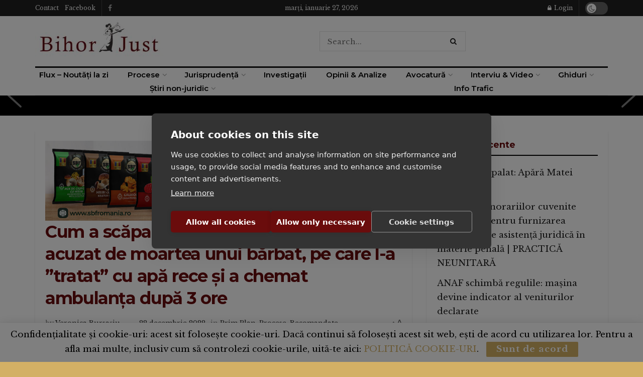

--- FILE ---
content_type: text/html; charset=utf-8
request_url: https://www.google.com/recaptcha/api2/anchor?ar=1&k=6LcDoksmAAAAABkSH1FAxmW4aN10B_YgXmJotbEB&co=aHR0cHM6Ly93d3cuYmlob3JqdXN0LnJvOjQ0Mw..&hl=en&v=N67nZn4AqZkNcbeMu4prBgzg&size=invisible&anchor-ms=20000&execute-ms=30000&cb=1qztmqlxx42t
body_size: 48709
content:
<!DOCTYPE HTML><html dir="ltr" lang="en"><head><meta http-equiv="Content-Type" content="text/html; charset=UTF-8">
<meta http-equiv="X-UA-Compatible" content="IE=edge">
<title>reCAPTCHA</title>
<style type="text/css">
/* cyrillic-ext */
@font-face {
  font-family: 'Roboto';
  font-style: normal;
  font-weight: 400;
  font-stretch: 100%;
  src: url(//fonts.gstatic.com/s/roboto/v48/KFO7CnqEu92Fr1ME7kSn66aGLdTylUAMa3GUBHMdazTgWw.woff2) format('woff2');
  unicode-range: U+0460-052F, U+1C80-1C8A, U+20B4, U+2DE0-2DFF, U+A640-A69F, U+FE2E-FE2F;
}
/* cyrillic */
@font-face {
  font-family: 'Roboto';
  font-style: normal;
  font-weight: 400;
  font-stretch: 100%;
  src: url(//fonts.gstatic.com/s/roboto/v48/KFO7CnqEu92Fr1ME7kSn66aGLdTylUAMa3iUBHMdazTgWw.woff2) format('woff2');
  unicode-range: U+0301, U+0400-045F, U+0490-0491, U+04B0-04B1, U+2116;
}
/* greek-ext */
@font-face {
  font-family: 'Roboto';
  font-style: normal;
  font-weight: 400;
  font-stretch: 100%;
  src: url(//fonts.gstatic.com/s/roboto/v48/KFO7CnqEu92Fr1ME7kSn66aGLdTylUAMa3CUBHMdazTgWw.woff2) format('woff2');
  unicode-range: U+1F00-1FFF;
}
/* greek */
@font-face {
  font-family: 'Roboto';
  font-style: normal;
  font-weight: 400;
  font-stretch: 100%;
  src: url(//fonts.gstatic.com/s/roboto/v48/KFO7CnqEu92Fr1ME7kSn66aGLdTylUAMa3-UBHMdazTgWw.woff2) format('woff2');
  unicode-range: U+0370-0377, U+037A-037F, U+0384-038A, U+038C, U+038E-03A1, U+03A3-03FF;
}
/* math */
@font-face {
  font-family: 'Roboto';
  font-style: normal;
  font-weight: 400;
  font-stretch: 100%;
  src: url(//fonts.gstatic.com/s/roboto/v48/KFO7CnqEu92Fr1ME7kSn66aGLdTylUAMawCUBHMdazTgWw.woff2) format('woff2');
  unicode-range: U+0302-0303, U+0305, U+0307-0308, U+0310, U+0312, U+0315, U+031A, U+0326-0327, U+032C, U+032F-0330, U+0332-0333, U+0338, U+033A, U+0346, U+034D, U+0391-03A1, U+03A3-03A9, U+03B1-03C9, U+03D1, U+03D5-03D6, U+03F0-03F1, U+03F4-03F5, U+2016-2017, U+2034-2038, U+203C, U+2040, U+2043, U+2047, U+2050, U+2057, U+205F, U+2070-2071, U+2074-208E, U+2090-209C, U+20D0-20DC, U+20E1, U+20E5-20EF, U+2100-2112, U+2114-2115, U+2117-2121, U+2123-214F, U+2190, U+2192, U+2194-21AE, U+21B0-21E5, U+21F1-21F2, U+21F4-2211, U+2213-2214, U+2216-22FF, U+2308-230B, U+2310, U+2319, U+231C-2321, U+2336-237A, U+237C, U+2395, U+239B-23B7, U+23D0, U+23DC-23E1, U+2474-2475, U+25AF, U+25B3, U+25B7, U+25BD, U+25C1, U+25CA, U+25CC, U+25FB, U+266D-266F, U+27C0-27FF, U+2900-2AFF, U+2B0E-2B11, U+2B30-2B4C, U+2BFE, U+3030, U+FF5B, U+FF5D, U+1D400-1D7FF, U+1EE00-1EEFF;
}
/* symbols */
@font-face {
  font-family: 'Roboto';
  font-style: normal;
  font-weight: 400;
  font-stretch: 100%;
  src: url(//fonts.gstatic.com/s/roboto/v48/KFO7CnqEu92Fr1ME7kSn66aGLdTylUAMaxKUBHMdazTgWw.woff2) format('woff2');
  unicode-range: U+0001-000C, U+000E-001F, U+007F-009F, U+20DD-20E0, U+20E2-20E4, U+2150-218F, U+2190, U+2192, U+2194-2199, U+21AF, U+21E6-21F0, U+21F3, U+2218-2219, U+2299, U+22C4-22C6, U+2300-243F, U+2440-244A, U+2460-24FF, U+25A0-27BF, U+2800-28FF, U+2921-2922, U+2981, U+29BF, U+29EB, U+2B00-2BFF, U+4DC0-4DFF, U+FFF9-FFFB, U+10140-1018E, U+10190-1019C, U+101A0, U+101D0-101FD, U+102E0-102FB, U+10E60-10E7E, U+1D2C0-1D2D3, U+1D2E0-1D37F, U+1F000-1F0FF, U+1F100-1F1AD, U+1F1E6-1F1FF, U+1F30D-1F30F, U+1F315, U+1F31C, U+1F31E, U+1F320-1F32C, U+1F336, U+1F378, U+1F37D, U+1F382, U+1F393-1F39F, U+1F3A7-1F3A8, U+1F3AC-1F3AF, U+1F3C2, U+1F3C4-1F3C6, U+1F3CA-1F3CE, U+1F3D4-1F3E0, U+1F3ED, U+1F3F1-1F3F3, U+1F3F5-1F3F7, U+1F408, U+1F415, U+1F41F, U+1F426, U+1F43F, U+1F441-1F442, U+1F444, U+1F446-1F449, U+1F44C-1F44E, U+1F453, U+1F46A, U+1F47D, U+1F4A3, U+1F4B0, U+1F4B3, U+1F4B9, U+1F4BB, U+1F4BF, U+1F4C8-1F4CB, U+1F4D6, U+1F4DA, U+1F4DF, U+1F4E3-1F4E6, U+1F4EA-1F4ED, U+1F4F7, U+1F4F9-1F4FB, U+1F4FD-1F4FE, U+1F503, U+1F507-1F50B, U+1F50D, U+1F512-1F513, U+1F53E-1F54A, U+1F54F-1F5FA, U+1F610, U+1F650-1F67F, U+1F687, U+1F68D, U+1F691, U+1F694, U+1F698, U+1F6AD, U+1F6B2, U+1F6B9-1F6BA, U+1F6BC, U+1F6C6-1F6CF, U+1F6D3-1F6D7, U+1F6E0-1F6EA, U+1F6F0-1F6F3, U+1F6F7-1F6FC, U+1F700-1F7FF, U+1F800-1F80B, U+1F810-1F847, U+1F850-1F859, U+1F860-1F887, U+1F890-1F8AD, U+1F8B0-1F8BB, U+1F8C0-1F8C1, U+1F900-1F90B, U+1F93B, U+1F946, U+1F984, U+1F996, U+1F9E9, U+1FA00-1FA6F, U+1FA70-1FA7C, U+1FA80-1FA89, U+1FA8F-1FAC6, U+1FACE-1FADC, U+1FADF-1FAE9, U+1FAF0-1FAF8, U+1FB00-1FBFF;
}
/* vietnamese */
@font-face {
  font-family: 'Roboto';
  font-style: normal;
  font-weight: 400;
  font-stretch: 100%;
  src: url(//fonts.gstatic.com/s/roboto/v48/KFO7CnqEu92Fr1ME7kSn66aGLdTylUAMa3OUBHMdazTgWw.woff2) format('woff2');
  unicode-range: U+0102-0103, U+0110-0111, U+0128-0129, U+0168-0169, U+01A0-01A1, U+01AF-01B0, U+0300-0301, U+0303-0304, U+0308-0309, U+0323, U+0329, U+1EA0-1EF9, U+20AB;
}
/* latin-ext */
@font-face {
  font-family: 'Roboto';
  font-style: normal;
  font-weight: 400;
  font-stretch: 100%;
  src: url(//fonts.gstatic.com/s/roboto/v48/KFO7CnqEu92Fr1ME7kSn66aGLdTylUAMa3KUBHMdazTgWw.woff2) format('woff2');
  unicode-range: U+0100-02BA, U+02BD-02C5, U+02C7-02CC, U+02CE-02D7, U+02DD-02FF, U+0304, U+0308, U+0329, U+1D00-1DBF, U+1E00-1E9F, U+1EF2-1EFF, U+2020, U+20A0-20AB, U+20AD-20C0, U+2113, U+2C60-2C7F, U+A720-A7FF;
}
/* latin */
@font-face {
  font-family: 'Roboto';
  font-style: normal;
  font-weight: 400;
  font-stretch: 100%;
  src: url(//fonts.gstatic.com/s/roboto/v48/KFO7CnqEu92Fr1ME7kSn66aGLdTylUAMa3yUBHMdazQ.woff2) format('woff2');
  unicode-range: U+0000-00FF, U+0131, U+0152-0153, U+02BB-02BC, U+02C6, U+02DA, U+02DC, U+0304, U+0308, U+0329, U+2000-206F, U+20AC, U+2122, U+2191, U+2193, U+2212, U+2215, U+FEFF, U+FFFD;
}
/* cyrillic-ext */
@font-face {
  font-family: 'Roboto';
  font-style: normal;
  font-weight: 500;
  font-stretch: 100%;
  src: url(//fonts.gstatic.com/s/roboto/v48/KFO7CnqEu92Fr1ME7kSn66aGLdTylUAMa3GUBHMdazTgWw.woff2) format('woff2');
  unicode-range: U+0460-052F, U+1C80-1C8A, U+20B4, U+2DE0-2DFF, U+A640-A69F, U+FE2E-FE2F;
}
/* cyrillic */
@font-face {
  font-family: 'Roboto';
  font-style: normal;
  font-weight: 500;
  font-stretch: 100%;
  src: url(//fonts.gstatic.com/s/roboto/v48/KFO7CnqEu92Fr1ME7kSn66aGLdTylUAMa3iUBHMdazTgWw.woff2) format('woff2');
  unicode-range: U+0301, U+0400-045F, U+0490-0491, U+04B0-04B1, U+2116;
}
/* greek-ext */
@font-face {
  font-family: 'Roboto';
  font-style: normal;
  font-weight: 500;
  font-stretch: 100%;
  src: url(//fonts.gstatic.com/s/roboto/v48/KFO7CnqEu92Fr1ME7kSn66aGLdTylUAMa3CUBHMdazTgWw.woff2) format('woff2');
  unicode-range: U+1F00-1FFF;
}
/* greek */
@font-face {
  font-family: 'Roboto';
  font-style: normal;
  font-weight: 500;
  font-stretch: 100%;
  src: url(//fonts.gstatic.com/s/roboto/v48/KFO7CnqEu92Fr1ME7kSn66aGLdTylUAMa3-UBHMdazTgWw.woff2) format('woff2');
  unicode-range: U+0370-0377, U+037A-037F, U+0384-038A, U+038C, U+038E-03A1, U+03A3-03FF;
}
/* math */
@font-face {
  font-family: 'Roboto';
  font-style: normal;
  font-weight: 500;
  font-stretch: 100%;
  src: url(//fonts.gstatic.com/s/roboto/v48/KFO7CnqEu92Fr1ME7kSn66aGLdTylUAMawCUBHMdazTgWw.woff2) format('woff2');
  unicode-range: U+0302-0303, U+0305, U+0307-0308, U+0310, U+0312, U+0315, U+031A, U+0326-0327, U+032C, U+032F-0330, U+0332-0333, U+0338, U+033A, U+0346, U+034D, U+0391-03A1, U+03A3-03A9, U+03B1-03C9, U+03D1, U+03D5-03D6, U+03F0-03F1, U+03F4-03F5, U+2016-2017, U+2034-2038, U+203C, U+2040, U+2043, U+2047, U+2050, U+2057, U+205F, U+2070-2071, U+2074-208E, U+2090-209C, U+20D0-20DC, U+20E1, U+20E5-20EF, U+2100-2112, U+2114-2115, U+2117-2121, U+2123-214F, U+2190, U+2192, U+2194-21AE, U+21B0-21E5, U+21F1-21F2, U+21F4-2211, U+2213-2214, U+2216-22FF, U+2308-230B, U+2310, U+2319, U+231C-2321, U+2336-237A, U+237C, U+2395, U+239B-23B7, U+23D0, U+23DC-23E1, U+2474-2475, U+25AF, U+25B3, U+25B7, U+25BD, U+25C1, U+25CA, U+25CC, U+25FB, U+266D-266F, U+27C0-27FF, U+2900-2AFF, U+2B0E-2B11, U+2B30-2B4C, U+2BFE, U+3030, U+FF5B, U+FF5D, U+1D400-1D7FF, U+1EE00-1EEFF;
}
/* symbols */
@font-face {
  font-family: 'Roboto';
  font-style: normal;
  font-weight: 500;
  font-stretch: 100%;
  src: url(//fonts.gstatic.com/s/roboto/v48/KFO7CnqEu92Fr1ME7kSn66aGLdTylUAMaxKUBHMdazTgWw.woff2) format('woff2');
  unicode-range: U+0001-000C, U+000E-001F, U+007F-009F, U+20DD-20E0, U+20E2-20E4, U+2150-218F, U+2190, U+2192, U+2194-2199, U+21AF, U+21E6-21F0, U+21F3, U+2218-2219, U+2299, U+22C4-22C6, U+2300-243F, U+2440-244A, U+2460-24FF, U+25A0-27BF, U+2800-28FF, U+2921-2922, U+2981, U+29BF, U+29EB, U+2B00-2BFF, U+4DC0-4DFF, U+FFF9-FFFB, U+10140-1018E, U+10190-1019C, U+101A0, U+101D0-101FD, U+102E0-102FB, U+10E60-10E7E, U+1D2C0-1D2D3, U+1D2E0-1D37F, U+1F000-1F0FF, U+1F100-1F1AD, U+1F1E6-1F1FF, U+1F30D-1F30F, U+1F315, U+1F31C, U+1F31E, U+1F320-1F32C, U+1F336, U+1F378, U+1F37D, U+1F382, U+1F393-1F39F, U+1F3A7-1F3A8, U+1F3AC-1F3AF, U+1F3C2, U+1F3C4-1F3C6, U+1F3CA-1F3CE, U+1F3D4-1F3E0, U+1F3ED, U+1F3F1-1F3F3, U+1F3F5-1F3F7, U+1F408, U+1F415, U+1F41F, U+1F426, U+1F43F, U+1F441-1F442, U+1F444, U+1F446-1F449, U+1F44C-1F44E, U+1F453, U+1F46A, U+1F47D, U+1F4A3, U+1F4B0, U+1F4B3, U+1F4B9, U+1F4BB, U+1F4BF, U+1F4C8-1F4CB, U+1F4D6, U+1F4DA, U+1F4DF, U+1F4E3-1F4E6, U+1F4EA-1F4ED, U+1F4F7, U+1F4F9-1F4FB, U+1F4FD-1F4FE, U+1F503, U+1F507-1F50B, U+1F50D, U+1F512-1F513, U+1F53E-1F54A, U+1F54F-1F5FA, U+1F610, U+1F650-1F67F, U+1F687, U+1F68D, U+1F691, U+1F694, U+1F698, U+1F6AD, U+1F6B2, U+1F6B9-1F6BA, U+1F6BC, U+1F6C6-1F6CF, U+1F6D3-1F6D7, U+1F6E0-1F6EA, U+1F6F0-1F6F3, U+1F6F7-1F6FC, U+1F700-1F7FF, U+1F800-1F80B, U+1F810-1F847, U+1F850-1F859, U+1F860-1F887, U+1F890-1F8AD, U+1F8B0-1F8BB, U+1F8C0-1F8C1, U+1F900-1F90B, U+1F93B, U+1F946, U+1F984, U+1F996, U+1F9E9, U+1FA00-1FA6F, U+1FA70-1FA7C, U+1FA80-1FA89, U+1FA8F-1FAC6, U+1FACE-1FADC, U+1FADF-1FAE9, U+1FAF0-1FAF8, U+1FB00-1FBFF;
}
/* vietnamese */
@font-face {
  font-family: 'Roboto';
  font-style: normal;
  font-weight: 500;
  font-stretch: 100%;
  src: url(//fonts.gstatic.com/s/roboto/v48/KFO7CnqEu92Fr1ME7kSn66aGLdTylUAMa3OUBHMdazTgWw.woff2) format('woff2');
  unicode-range: U+0102-0103, U+0110-0111, U+0128-0129, U+0168-0169, U+01A0-01A1, U+01AF-01B0, U+0300-0301, U+0303-0304, U+0308-0309, U+0323, U+0329, U+1EA0-1EF9, U+20AB;
}
/* latin-ext */
@font-face {
  font-family: 'Roboto';
  font-style: normal;
  font-weight: 500;
  font-stretch: 100%;
  src: url(//fonts.gstatic.com/s/roboto/v48/KFO7CnqEu92Fr1ME7kSn66aGLdTylUAMa3KUBHMdazTgWw.woff2) format('woff2');
  unicode-range: U+0100-02BA, U+02BD-02C5, U+02C7-02CC, U+02CE-02D7, U+02DD-02FF, U+0304, U+0308, U+0329, U+1D00-1DBF, U+1E00-1E9F, U+1EF2-1EFF, U+2020, U+20A0-20AB, U+20AD-20C0, U+2113, U+2C60-2C7F, U+A720-A7FF;
}
/* latin */
@font-face {
  font-family: 'Roboto';
  font-style: normal;
  font-weight: 500;
  font-stretch: 100%;
  src: url(//fonts.gstatic.com/s/roboto/v48/KFO7CnqEu92Fr1ME7kSn66aGLdTylUAMa3yUBHMdazQ.woff2) format('woff2');
  unicode-range: U+0000-00FF, U+0131, U+0152-0153, U+02BB-02BC, U+02C6, U+02DA, U+02DC, U+0304, U+0308, U+0329, U+2000-206F, U+20AC, U+2122, U+2191, U+2193, U+2212, U+2215, U+FEFF, U+FFFD;
}
/* cyrillic-ext */
@font-face {
  font-family: 'Roboto';
  font-style: normal;
  font-weight: 900;
  font-stretch: 100%;
  src: url(//fonts.gstatic.com/s/roboto/v48/KFO7CnqEu92Fr1ME7kSn66aGLdTylUAMa3GUBHMdazTgWw.woff2) format('woff2');
  unicode-range: U+0460-052F, U+1C80-1C8A, U+20B4, U+2DE0-2DFF, U+A640-A69F, U+FE2E-FE2F;
}
/* cyrillic */
@font-face {
  font-family: 'Roboto';
  font-style: normal;
  font-weight: 900;
  font-stretch: 100%;
  src: url(//fonts.gstatic.com/s/roboto/v48/KFO7CnqEu92Fr1ME7kSn66aGLdTylUAMa3iUBHMdazTgWw.woff2) format('woff2');
  unicode-range: U+0301, U+0400-045F, U+0490-0491, U+04B0-04B1, U+2116;
}
/* greek-ext */
@font-face {
  font-family: 'Roboto';
  font-style: normal;
  font-weight: 900;
  font-stretch: 100%;
  src: url(//fonts.gstatic.com/s/roboto/v48/KFO7CnqEu92Fr1ME7kSn66aGLdTylUAMa3CUBHMdazTgWw.woff2) format('woff2');
  unicode-range: U+1F00-1FFF;
}
/* greek */
@font-face {
  font-family: 'Roboto';
  font-style: normal;
  font-weight: 900;
  font-stretch: 100%;
  src: url(//fonts.gstatic.com/s/roboto/v48/KFO7CnqEu92Fr1ME7kSn66aGLdTylUAMa3-UBHMdazTgWw.woff2) format('woff2');
  unicode-range: U+0370-0377, U+037A-037F, U+0384-038A, U+038C, U+038E-03A1, U+03A3-03FF;
}
/* math */
@font-face {
  font-family: 'Roboto';
  font-style: normal;
  font-weight: 900;
  font-stretch: 100%;
  src: url(//fonts.gstatic.com/s/roboto/v48/KFO7CnqEu92Fr1ME7kSn66aGLdTylUAMawCUBHMdazTgWw.woff2) format('woff2');
  unicode-range: U+0302-0303, U+0305, U+0307-0308, U+0310, U+0312, U+0315, U+031A, U+0326-0327, U+032C, U+032F-0330, U+0332-0333, U+0338, U+033A, U+0346, U+034D, U+0391-03A1, U+03A3-03A9, U+03B1-03C9, U+03D1, U+03D5-03D6, U+03F0-03F1, U+03F4-03F5, U+2016-2017, U+2034-2038, U+203C, U+2040, U+2043, U+2047, U+2050, U+2057, U+205F, U+2070-2071, U+2074-208E, U+2090-209C, U+20D0-20DC, U+20E1, U+20E5-20EF, U+2100-2112, U+2114-2115, U+2117-2121, U+2123-214F, U+2190, U+2192, U+2194-21AE, U+21B0-21E5, U+21F1-21F2, U+21F4-2211, U+2213-2214, U+2216-22FF, U+2308-230B, U+2310, U+2319, U+231C-2321, U+2336-237A, U+237C, U+2395, U+239B-23B7, U+23D0, U+23DC-23E1, U+2474-2475, U+25AF, U+25B3, U+25B7, U+25BD, U+25C1, U+25CA, U+25CC, U+25FB, U+266D-266F, U+27C0-27FF, U+2900-2AFF, U+2B0E-2B11, U+2B30-2B4C, U+2BFE, U+3030, U+FF5B, U+FF5D, U+1D400-1D7FF, U+1EE00-1EEFF;
}
/* symbols */
@font-face {
  font-family: 'Roboto';
  font-style: normal;
  font-weight: 900;
  font-stretch: 100%;
  src: url(//fonts.gstatic.com/s/roboto/v48/KFO7CnqEu92Fr1ME7kSn66aGLdTylUAMaxKUBHMdazTgWw.woff2) format('woff2');
  unicode-range: U+0001-000C, U+000E-001F, U+007F-009F, U+20DD-20E0, U+20E2-20E4, U+2150-218F, U+2190, U+2192, U+2194-2199, U+21AF, U+21E6-21F0, U+21F3, U+2218-2219, U+2299, U+22C4-22C6, U+2300-243F, U+2440-244A, U+2460-24FF, U+25A0-27BF, U+2800-28FF, U+2921-2922, U+2981, U+29BF, U+29EB, U+2B00-2BFF, U+4DC0-4DFF, U+FFF9-FFFB, U+10140-1018E, U+10190-1019C, U+101A0, U+101D0-101FD, U+102E0-102FB, U+10E60-10E7E, U+1D2C0-1D2D3, U+1D2E0-1D37F, U+1F000-1F0FF, U+1F100-1F1AD, U+1F1E6-1F1FF, U+1F30D-1F30F, U+1F315, U+1F31C, U+1F31E, U+1F320-1F32C, U+1F336, U+1F378, U+1F37D, U+1F382, U+1F393-1F39F, U+1F3A7-1F3A8, U+1F3AC-1F3AF, U+1F3C2, U+1F3C4-1F3C6, U+1F3CA-1F3CE, U+1F3D4-1F3E0, U+1F3ED, U+1F3F1-1F3F3, U+1F3F5-1F3F7, U+1F408, U+1F415, U+1F41F, U+1F426, U+1F43F, U+1F441-1F442, U+1F444, U+1F446-1F449, U+1F44C-1F44E, U+1F453, U+1F46A, U+1F47D, U+1F4A3, U+1F4B0, U+1F4B3, U+1F4B9, U+1F4BB, U+1F4BF, U+1F4C8-1F4CB, U+1F4D6, U+1F4DA, U+1F4DF, U+1F4E3-1F4E6, U+1F4EA-1F4ED, U+1F4F7, U+1F4F9-1F4FB, U+1F4FD-1F4FE, U+1F503, U+1F507-1F50B, U+1F50D, U+1F512-1F513, U+1F53E-1F54A, U+1F54F-1F5FA, U+1F610, U+1F650-1F67F, U+1F687, U+1F68D, U+1F691, U+1F694, U+1F698, U+1F6AD, U+1F6B2, U+1F6B9-1F6BA, U+1F6BC, U+1F6C6-1F6CF, U+1F6D3-1F6D7, U+1F6E0-1F6EA, U+1F6F0-1F6F3, U+1F6F7-1F6FC, U+1F700-1F7FF, U+1F800-1F80B, U+1F810-1F847, U+1F850-1F859, U+1F860-1F887, U+1F890-1F8AD, U+1F8B0-1F8BB, U+1F8C0-1F8C1, U+1F900-1F90B, U+1F93B, U+1F946, U+1F984, U+1F996, U+1F9E9, U+1FA00-1FA6F, U+1FA70-1FA7C, U+1FA80-1FA89, U+1FA8F-1FAC6, U+1FACE-1FADC, U+1FADF-1FAE9, U+1FAF0-1FAF8, U+1FB00-1FBFF;
}
/* vietnamese */
@font-face {
  font-family: 'Roboto';
  font-style: normal;
  font-weight: 900;
  font-stretch: 100%;
  src: url(//fonts.gstatic.com/s/roboto/v48/KFO7CnqEu92Fr1ME7kSn66aGLdTylUAMa3OUBHMdazTgWw.woff2) format('woff2');
  unicode-range: U+0102-0103, U+0110-0111, U+0128-0129, U+0168-0169, U+01A0-01A1, U+01AF-01B0, U+0300-0301, U+0303-0304, U+0308-0309, U+0323, U+0329, U+1EA0-1EF9, U+20AB;
}
/* latin-ext */
@font-face {
  font-family: 'Roboto';
  font-style: normal;
  font-weight: 900;
  font-stretch: 100%;
  src: url(//fonts.gstatic.com/s/roboto/v48/KFO7CnqEu92Fr1ME7kSn66aGLdTylUAMa3KUBHMdazTgWw.woff2) format('woff2');
  unicode-range: U+0100-02BA, U+02BD-02C5, U+02C7-02CC, U+02CE-02D7, U+02DD-02FF, U+0304, U+0308, U+0329, U+1D00-1DBF, U+1E00-1E9F, U+1EF2-1EFF, U+2020, U+20A0-20AB, U+20AD-20C0, U+2113, U+2C60-2C7F, U+A720-A7FF;
}
/* latin */
@font-face {
  font-family: 'Roboto';
  font-style: normal;
  font-weight: 900;
  font-stretch: 100%;
  src: url(//fonts.gstatic.com/s/roboto/v48/KFO7CnqEu92Fr1ME7kSn66aGLdTylUAMa3yUBHMdazQ.woff2) format('woff2');
  unicode-range: U+0000-00FF, U+0131, U+0152-0153, U+02BB-02BC, U+02C6, U+02DA, U+02DC, U+0304, U+0308, U+0329, U+2000-206F, U+20AC, U+2122, U+2191, U+2193, U+2212, U+2215, U+FEFF, U+FFFD;
}

</style>
<link rel="stylesheet" type="text/css" href="https://www.gstatic.com/recaptcha/releases/N67nZn4AqZkNcbeMu4prBgzg/styles__ltr.css">
<script nonce="qhKAdXEH9NspZqRwmg7MbQ" type="text/javascript">window['__recaptcha_api'] = 'https://www.google.com/recaptcha/api2/';</script>
<script type="text/javascript" src="https://www.gstatic.com/recaptcha/releases/N67nZn4AqZkNcbeMu4prBgzg/recaptcha__en.js" nonce="qhKAdXEH9NspZqRwmg7MbQ">
      
    </script></head>
<body><div id="rc-anchor-alert" class="rc-anchor-alert"></div>
<input type="hidden" id="recaptcha-token" value="[base64]">
<script type="text/javascript" nonce="qhKAdXEH9NspZqRwmg7MbQ">
      recaptcha.anchor.Main.init("[\x22ainput\x22,[\x22bgdata\x22,\x22\x22,\[base64]/[base64]/[base64]/bmV3IHJbeF0oY1swXSk6RT09Mj9uZXcgclt4XShjWzBdLGNbMV0pOkU9PTM/bmV3IHJbeF0oY1swXSxjWzFdLGNbMl0pOkU9PTQ/[base64]/[base64]/[base64]/[base64]/[base64]/[base64]/[base64]/[base64]\x22,\[base64]\\u003d\\u003d\x22,\x22HC53wpo9TsKFbMKuOQDDj37DmsKULsO+UMOvWsK+TGFCw5I4wpsvw6pxYsOBw4TCjV3DlsOww6fCj8Kyw5DCr8Kcw6XCvMOuw6/DiCJvTntCY8K+wp42ZWjCjQ/[base64]/JXrCsMOIPVXDgsO+w7HDn8OrHTI9wpPDlQDDi8Kiw65pw5cOFsKfA8K6cMK6AQPDgk3Cs8O0JE5pw6lpwqtFwqHDulsHcFc/JMOPw7FNWAXCncKQa8KCB8Kfw6t7w7PDvBLCvlnChQXDjsKVLcK1PWprOyJadcK5PMOgEcOOE3QRw7TCkm/DqcOyXMKVwpnCh8O9wqpsasKYwp3CsxnCusKRwq3Cuhtrwpthw6bCvsKxw7zCvn3DmyUmwqvCrcK/w7YcwpXDixkOwrDCmUhZNsOKCMO3w4dWw7d2w57Cv8OUAAl+w6JPw73CnkrDgFvDpE/Dg2wew5diYsK+T3/DjCUcZXI5R8KUwpLCvgB1w4/DrcOPw4zDhGVzJVUTw4jDskjDpXE/[base64]/wrHCpBoEN8KfKioEBBpICsOJwrLDhcKiY8KIwpPDkwHDiybCsDYjw5rCsTzDjRXDt8OOcH81wrXDqyvDvTzCuMKRTyw5c8K1w6xZHS/DjMKgw5rCv8KKf8Ohwp4qbiQuUyLCrDLCgsOqMsK7b2zCjVZJfMKiwpJ3w6ZywqTCoMOnwrHCqsKCDcOhcAnDt8Omwr3Cu1dAwrUoRsKaw7hPUMOEG07DunHChjYJNMKraXLDmsKKwqrCrzrDlTrCq8KeVXFJwqnCpDzCi3vCkCB4FcKgWMO6H1DDp8KIwp/DtMK6cTTCn3U6CMOLC8OFwrd8w6zCk8OWCMKjw6TCmxfCog/CtEURXsKffzMmw6nCixxGbMOCwqbChXTDszwcwo50wr0zAV/CtkDDrXXDvgfDpUzDkTHCiMOKwpIdw5BOw4bCglNUwr1XwpzCjmHCq8Kjw4DDhsOhasOYwr1tMDVuwrrCmcOIw4E5w7XCssKPERPDihDDo0XCrMOlZ8Ojw5h1w7hpwpRtw407w5ULw7bDtcKsbcO0wrHDuMKkR8KXScK7P8K8G8Onw4DCqkgKw64Jwo0+wo/[base64]/[base64]/wr1LZncDw6rDjn7DtMKNw73ChcOCwp3CrcOJwr8fX8KseA/Cm1vDssOhwqpYHcKZG0TCgjnDpMO6w6LDrMKvdhXCq8KjNw3CrlQJcsOzwoHDiMKnw68kOmFUbGDCiMKMw4opdMOFNWvDucKNYErCh8Onw59NbMK/McKHUcKiHMK9woRPwqrCuig4wolqw53DpDtAwonCm2IwwoTDolVRIMOpwppCw53Dq1DCsWEfwpbCmMOJw4jCt8K6w6pUSntQTGPChzJve8KQT1zDnMKzTydSZcOtwpozJA8FX8Opw67DvzzDvMODdcOxXcO3BMKWw6FbXCEZdSoZZShRwovDlR0zMCt6w7JOw70/[base64]/DgcOBwrczasKPWsKDwoVKNsKGLcOBw5vCsinCscOfwrcjWMOUFj8OJ8K2w5fCn8OAwonChVlIwrlAwp/CpDsZCAMiw4HDmAzChQwXWWcmMAtVw4DDvyB+NzRcXcKcw4YPwr/CgMO2bsOIwodqAsKwHsKQenlgw4/DoFDCqcKpwqbDnyvDjnrCtzhRSGIlYRFvC8KOwoA1wrMHPGU/[base64]/Cml16wrrDrBvDgANmwr3Dkl0Qwq8Xw7jDvU3CtAQ7wofCkF5STWhdIAHDgwF7ScK4TmfDusO4AcOIw4FOSMKiw5fChcOSw4zDhx7Dn1l5HmMFdkQ9w5XCvCNZalHCoHJrwobCqsOQw5BFEsOnwpnDlEdxA8K0FTDCkX/CuR4wwprCg8KnMBBfw5TDiCjCtcOqPsKVwoYIwrsZw51ZUMOlQsKxw5XDvMKxOS5wwonDqsKiw5ApXcOuw4vCkC/ChsO1wqA4w4zDvMKcwofCvsKkw5HDsMKqw4hLw7DDv8O6SEQgVcKmwpXDocOAw7RSFBUwwpV4ZWXCnWrDpcOKw7DClMKtScKHSAnCnlsqwpEpw4Bawp7CqxTCt8OjJRLCuFnDrMKYwpLDqgTDrhrCscOQwo9aK0rClkgpw6dMw7Mnw514KcODFj5Vw73CmsK/w5jCtgTCrkLCvT3Cpm7CpBxHcsOgOHFBCcKCwoTDjw03w4fCtQjDp8KrOMK6M33DmMK3w4TCmz7DiwQCw5DCkkcpQUxRwoNmCcO/NsKkw6rCkELCqHDCqcK1VsK+CSpoVjQkw4rDj8K4wrHCg21CTwrDrhQEJMOHeDlLZAXDq2DDljwiwps7w44JTMK9wqJ7w6BfwqtKL8KaS2MxRT/CgX7CvWg8WDgKWhzDosK8w6o1w5HDj8Odw5Z3wprCu8KWLyF/[base64]/wpktw5DDgcOhwrDDr8Kfw6Erwpt7PGzDo8KowpnDrz/CqsOfRMORw5bCl8KkCsKMCMO6Dw/[base64]/CnkHCgH/CqMO3URPDtMKdNMKpw5oOXsKFCwrCsMKqMioBQcOmGS5yw4ZKHMKQcwHCjMOowozCskdrHMK/BhYbwo5Rw7/DjsO6N8K6QsO/w79Fw5bDoMKTw6fDt1EVAsKywoZawqbCrnU6w4XDmRLCucKZw5Amwp/ChivDkw08w4NObMOww4PCi0DDjMK9wrPDucOBw5cYC8OdwpBhFsK/DMKURsKVwpDDpiJ+w4xXQBwgAWtkSXfDtcOiClnCtcKpfcOhw7PDnEHDusKmKQg0B8O/SSgUT8KYLTXDkhkiMMK8w6DCtsK1N0/Cu07DlsOiwqrCnsKCVMKqw67ChA/[base64]/DoSLCnTTCvScgS8KuwoZ3DmPCqcOawpjDmA3CmcONw7rDlER1IB/DmAPDr8KYwr1vw7zCinBsw6/DqmAPw73DrxAbGMKce8KFIcKlwpNVw67Dj8OfKyXDkhTDkQDCsELDtVnDnUnCvy/CkMKWBsKAFsKXGcKOdnPCuVJFwrjCs0AIAlMGdAzDlWvDth7Cr8OOFE5zwrxPwrpAw4DDscOrfBEKwq3CjcKAwpDDssKswqLDlcO6X17CvD8QVcKUwpvDtEEMwrFAbVLChyV3w5LDgcKMeTnCq8KgI8O8w77DsDAwLMKfw6LDvTRCF8KKw4oGw4F/w6HDh1XDjRYBKMOyw48Lw4U+w44SbsO+UzbDkMKMw5kTHsK0Z8KPCVbDtcKDckIPw4gEw7jCmcK7cyrCtsOpTcOsZcKgesO8VMKmLsOwwpPCiDthwr5UQsOdFcKRw6Fjw5NyOMObf8KmXcOTP8KOw70FHnfCqnXDrsO5wqvDhMOqe8KBw53DksKDw7JfJMK/CsOPw5wnwrdXwpEFwptuwqXCscKrw5fDuBhkQ8KvDcKZw690wrbCp8K4w6g7Ww5cw6zDhmdzBDTCr2QcTMKnw5s9wo3CrU9vw7HDugfDv8OqwrjDmcOaw6vCoMK9wqBaYsKGfCfCuMO3RsKVa8Ktw6Efw4LChlgYwoTDt0hxw4fDsVNySA/[base64]/CqcKhw6R3w6bDlR7DiiE8SkvDkm7DsHsZA2PDkmjCtsKSwp7CpMKtw58SYMOCfcOmwojDsR3CkF/CphLCnTzDvHrDqMOrw5tnw5F2w5BwPSzCpsOnw4DDvsKaw6PDo2TDm8K9wqR+AQNpwoE3wp5AFBvCl8KFw5UiwrQlbxrCu8O4UsKDNAF6wq5GalbCnsK+w5jDk8KFdyjCuinCu8OiWsOZIsKvw4TCi8KTBmB6wrHCucKlUMKeGTPDunrCvcOJw48OP13DiwbCrcKsw7/Dn08SbcO1w5sOw40owpcRQjpRLjYow4bDuDcuCsKXwoBfwp9qwpzDpMKdw4vCgEU/wp4pwpUzY25LwqdQwrgYwqzDtjs6w5fChcOMw7NbX8OrR8Kxwoccwr/DkQTDksOowqHDhsK/[base64]/CrjrClsKfSEoEw6fDlHhUwqfDrMKJw4bDoMOIB2jChAjDshLDn0ZEHMOzOxUtworCrMOIAcO1I3gETcKiwqQNw5jDv8KeK8KMRBHCnlfCscKKasO9A8KHwoctw7/Cj24rS8KKw7A5wr93woR1w5lRw6g3wpHDoMKne3nDlF9QcznCgnvDjAYSeR8KwqsPw4jDk8KKwrIhCcOtFGIjNcOYRsOtCcKewok/wrVfV8KAGQd+w4bDisO9wrjCoTBEUz7DiVhpecKBcG/DjELDu3LDu8Kpa8ObwojCsMOoXMOvbHLCicOIwrJew64XRsOowoTDomfCmsKmclMJwoAEw6zDix3DtHvCujAew6FnOhXDv8O8wp/DscKcbcKpwr/[base64]/[base64]/Cq8OhwrbCncO7Z8Ksw5wxwrfCucKswrd9w58+woLCsA0LNkPCk8K/[base64]/[base64]/DsjjCkRjCnMK3IjFGMWs7aRJqw71Ww4Z7w6PCq8K6wo1lw7bCkkzCl1/DmTZyK8OvFRJ3BMKSNMKRwo3DocOcVWNdw5/DicKawolJw4vDq8K4d0rDlcKpV1bDrkk6wqkLe8K3QRUfw4sewpVZwqjCtxDDnCsqw6HDoMOvw7VIXsOOwpTDmcKFwrPDulXCtWN1chvCqcOMYB4qwpUAwpIYw53Dlw5BEsKhV1w1Ol3CqsKtwp/DtWFWwqg8DXcjARpYw5pVVCk5w7Rlw4cXez5awrTDg8Kkw43Ch8KBwqlkGMO2woDClcKYLxvDjWXCmsOGOcKQdMOHw4bDtMKoHC8DbE3Cu1omQ8O8ScK0UUwfXFM8wrxfwp/CqcKZPmQTF8OGw7bDqMO1dcOhwrvDssOWP0LDo29Bw6IgKWtqw4FQw7zDkMKjCsKbYyouZ8K7wqkDQ3MJXETDqcO4w5QMw6jDjRvDjSlccmVUw5dewqLDjsOtwoIvwqXCnQzDqsOXGMO+w5LDvMOrRQ/DpQbDisOSwp4TbQM1w4oAwopRw5PDjEvDsXF0F8OGe31ywrfDn2zChsO1EsO6UcONAMOhwonCp8OLwqM6Nxwsw4bDvsO+wrTDicKbwrpzUcKUBsO3w4lUwrvDnEfCk8KVw6PCqn7Dqg5iGSbCqsKZw7o+w5nDsGPCjMONJsOTFcKnwrjCscOjw54kwqrCvzTCk8KMw7/Cjk7ClMOmNcOCDcOidyXCh8KAaMKBM2xXwp1xw7jDkFXDq8Ozw4Z1wpY0dEhyw5zDhMO3w4DDkcOqwobDj8KEw7UwwpVIPcKFRcOIw73Cq8KIw5bDlcKWwqciw7zDnQV7S0wXdcOGw78fw6XCknXCpgfDp8OEwp/DqBfDuMO2wptOwpvDr2zDqyUWw75KFsK2ccKdd07DqcKmwpwjJMKKSUkxdcK+wqliw4jDiQDDrMOhw5AjJEx/[base64]/HSPDlgpRwr3DkCjCilAeRE5Hw7PCvVpXQcOpwo8uwr/Djxgvw6vCrjV2dsOtXcKCGsOxKcOsZ13DtTxAw5PDhyXDjC1LG8KRw5sQwq/Do8OMQMKMC2fDlMOtb8O6S8KJw7vDrsKKCRNzUcKpw4zCpFvCiloLwoAfDsKyw4fCgMKwE0gqa8OBw57DnFg+f8Kpw4/[base64]/[base64]/Ctk94EMKgOMO6w6XCqsKNH8KLXcKIwonDmcO2wpnDkcOHC31Rw6t2wppAFMO0CMK/UsOMw4YbMsKrIhTCuXHDusO/w64kbwPConrDiMOFPcOiW8KnC8K5w4FMIsKMbyxkYCnDqUHDucKDw7YiJlbDmAhIVjt9UB8GZcOBwqTCqsOSCsORTkAjCBrDtsOHScKsBMKSwopaasOyw7k+KMKowrtrAwUha20+Vj9lYsOBbnXCvWPDshAUw54Cwq/[base64]/DrMKREH/DjEcbPsOfwrLCp8OlDwt1wqBmwoYrFFh4QsOTwrXDosKYwq7ClHvClcOHw7pBOTrCiMKoZcKOwq7DqjwdworCmsO2w4EFJcOqwohpfMKcHQXChcOhZyLDsEnDkA7DvCHCjsOvw5UAwq/Di0hzNhYHw6vCkgjDlU1jAX1DKcOAdcO1dErDvsKcNDY5IDTClnnCi8Kuw6gBw4nDoMKGwrUAw5s8w6TCjF/DhsKDSXjCk1HCq3BOw4rDl8OAw7pjW8KQw6vChF00w6bCtsKOwoQ/w5zCrH1gMsOMXBvDmcKSPMOsw7Ijw58fNVHDmsKuPxbClmdMwo4wcMOowrjDjjzCjcKxwoJpw73DqhE/wp49w4HDjx/DnQHDuMKhw7nCrCrDpMK2woHCisOCwoIQw5LDpBBvUk1Jw7pld8K8ecKiM8OWwrhHewfCnlfDpCXDiMKNG2HDqsKLwqXCrXwpw63CqcK1AyvCgnNlQMKOVQbDklRIMFdZC8OMIV9kGWDDoXLDgVjDlMK2w7vDtsOYZ8O2NHbDjMKIZUwJPcKYw40qExvDsWJND8K/w6LCtcOhZMOmwovCrWHDn8OTw6cUwo/DuCbDlcKzw6hdwrRfwonDiMKbJcKiw7JnwqfDrljDgjZGw6zCgBvDoRXCvcKCIMOXMcKuHkI5w71mwrw5wqfDkiRpUCJ/wp5QLMKQAG4bwqDColA0HCvCgsOPU8OywplvwqrCgsOlWcO2w6LDlsKeRSHDmMK8YMOFw5/DnipOw5cSw5jDtMKpQGVUwp7DsxNTwofCmHDDnmQZQCvCu8KIw4HCmQ9/w67DhMK/Fk9mw4bDiyx2woLCo3tbw4zDhsKyeMOCw7xPw5F3bsO1IRHDucKhQ8KsPgDDuXFqVnR7HGvDnQxCTmzCqsOtBlIZw7pcwqQFLXoeOcOpwpvCiEzCu8O/[base64]/DqDvCgWXDkMK7wozCmWMUD3okUDMFYsKyS8Kxw5nDs2bDmkVXw6fClm8aYFnDhg/DgcOfwrXDh14ffMO4w60kw61Wwo/DjcKuw4wdecOLIg47wp9Fw5jCjMKhXC0iPQEaw4Zbw70awofCh3HDt8KTwo82LMK1wqHCvmLCsT3Dj8KMZjbDuwxlBQHDucKcXwomaRnDpMOGVg1HQ8OWw5ByNcOhw5zCtQ/Dumt8w4J/Ok8+w4gGB1jDlH3CnA7DkMOQw6bCshcwKXbCt34pw6bCo8KfRUoIH0LDhAwSMMKQwr7ChGLCiATCk8K5wprCpi3CiG3CnMOowo3DmcOpEMKjwr51KzU2XmrCu3PCum9/wpPDn8OJfB42T8OQwqnCvB7Cqioww6/DrjZsLcOBWGfCqxXCvMKkPMOWCT/DrMOxV8KiYsK8w47DiX0sAynCrkEzwq0iwqXDqcKWHcK2KcKgbMKMw67DlMKCwqRGw6Ejw4nDiFbCgAYVcGtfw6QWwoTDiRd2DWogCXxiwrM6KmF5VMKEwpbCjxnDjSELFcK/w4JywoBXwpTDjsOtw4wKEFbCt8KuBW/[base64]/OsKVw6/DgcKHdcO3w7TCvsOFAMKIwoF6w6ZadzgARMOWG8KxwoJ7wqoSwqVNQkB0IHvDpB7DtMKqwpESwrETw53Dvzt7f23DlEFyHcKTTgRyBcK7ZsKMwonCmsK2w6LChGx3UcOpw57CssO1eyLCtzAtwoPDusOeFsKJIRMyw5zDuQQMcQI8w5sjwrM7NsOHLcKEQjrDksKyX3/DkMKKC3HDmMOoBypTOGkMfMKEwqMNDG4qwot5Ez3CilAPGgFBT1EoZ2jDocKDw7zCocO4ccO4W0zCuz3CiMKUUcKjwpjDnTAeNioMw6vDvsOvW0PDpsKzwr1oX8Oyw7odwqjCjAvCj8OAOgFPEC8mQsK0e3QXw7bCjwzDgE3Cr2jCgcKJw4PDuFZXbhoGw7/Di09wwrdsw4ARHsOJSxnDtsK6WMOBw6lbYcOnw4fCpcKPXDHCuMKswrF3w4TCiMOWTQwqLMKywq3DrMKhwpMWFQpUEGYwwovCvsKQw7vDjMOZa8KhMsOYwprCmsKndE8cwpB9w4YzWhUFwqbClRbCukh/XcOBwp1tMHN3wrDCtsKXRUPDszpXZ2YdE8KpasKCw7jDu8Ktw7dDEsKIw67DpMO8wpgKd1oDT8KZw6FPf8O1JQ7CuUXDpwEWecOhw5vDg1MfbmcFwr/[base64]/CqcKrw7g0DS0dPMOVLhYNfFgywpjDsxTDpDhtQxM/[base64]/wpDDslp1L8Omwp7CocKNWAdCw7E/woHDtHnDvnlXw4xLesOuczM7w6HCiW3CtRtTIVfCkw9cXcKHGsOiwrbDu2UTwqF5Z8Okw7PDjcKgA8KSw7PDmcK/w7JLw6I4TsKpwqXCpcKjGgZUasO/a8OjPsO9wqcqendEw4gvw5c4ewYpGRHDnmZPDsKDYlEGfk09wo5aJsKSwp/CnMOBLAEvw5JWL8KCG8OZw64saVvChUY0f8KzYTPDtMOJLsOmwqZgD8KJw6jDhToew5EFw5Fja8K9DA/CisOPOMKjwqLDlsOdwqchGlHDhQ7DuA8Uwo89w4XCisK5fmbDvsOrOkDDnsOZd8KlUiXCtiFbw45jwpzCiRIOCcO8HhhzwpsiTMKowoDDlE/CuhLDqmTCpsOiworDq8K9Y8ODfWsDw5BRQlE4bsO5OwjCkMK7NcK+w60QGiLDiCEOaWXDtcK1w4AhTMKiay5mw6wvwrkhwq9xw5/[base64]/DoQbCjMOiFsKmd0l+wqHDpCXDghsHCRnCmjLDtsOAwoLDo8KAWF4/w5/[base64]/CohY/b8KrSgIuwr7CtsOYZcKICUXDlMKIWsKawojCtcOfLjkGXWwkw4fChz0ywo/CsMOXwo/[base64]/[base64]/CsMKKORXDrC5BWRjCgCLDkMKlwpLClyzChMKdw4PDtm7CqBrDh1tpY8OqFm8cJV/DqgtGa3wkwprCvsO2JC5qUx/Cg8OBwo0LWzM4fivCr8O5wqHDhsK0w7zCjAzDu8ODw6XCl0xmwqrDtMOIwrnChMKofnPDgMKawqpJw4M5wp7CnsOZw4Z7wrgpMi9+OMOXHDHDnCzCrMOTc8OFaMKVw5TDusK/NMK0w50fNsOkCGrClg0Nw5UMXMOufMK6VUhEw74OJsOzNEjDjcOWATLDmMO8KsOBCjHCiVttRz7ClzLDuydgF8KzdElQwoDDilDCjsK4wrUew6w+wpTDlMOPw65kQlDDv8O1worDhUjDsMKNZsOcw7DDsX/DjxrCisOcwojDkQZMQsKWPinDvgPDrMOLwofCtRx8KlPCrDDCr8OCFMKXwr/CoTTChinDhAJkwo3DqMOtSzHCnhdiPk/DmsOsR8KIJVXDpAfDuMKtccKMFsOww7zDsUUow6LDtMKVCDMcw7zDvgnDpEFPwq0YwqzDlnx4AD3CpxDCvjIvJlLDjRDDqnvCsy/CiwsnMT5pF1zDmSEOPk4Yw4cVTsOXYwo0QU/CrkVdwpIIf8K6KcKnby1xNMOIwpbDqkhWWsKvScO9acOEw4QDw4NWwqvCskI/[base64]/O8KHwoPDi8Kbw6pTCsO+BEUlwrFgWsKbw6TDhBYDwqnDs0oLwok+wrLDlsKnw6PCpsKGw4bCmwtQwqjDs2MBKHjDhcOww5o7IW5OCHPCjznDp2pvwrYnwr7DmUJ+wrjClw/[base64]/CjcO+KMO/Z1MiwojCqsKbw5PDtMOYwqkPw6DDucODJsKew6bChMOsRlE+w4jCqGHCn3nChWHCph/Cmn3CmjYvAW1Kwp5XwrTDl2BcwrvCn8OGwpLDh8OAwpkkw60/MMOPw4FGA1Zyw6BwKcKwwr5yw4lDWToqw6A/VzPCpcOdGS5wwqPDnjLCocKXwofClsOsw6zDmcKCQsOadcKEw6oAdzUYKBzCnsOKE8O/[base64]/KsObY8Ozw5Fow4TDhsKkwqjCvHNeASbDv3ZREMONwrHDgUgtD8OITsKpw6fCr15dOSfDrMK8Jw7CnCMPA8Opw6fDocKuS2HDo0/Cn8KDc8OVJHvDsMOnYMOdw5zDlkpQw7TChcOgZ8KpS8OWw73CpwRvGBXDl1nDtE5Tw6taw6TCssKwWcKWQ8Kfw5h5HEVdwpTCh8KFw5LCv8OjwooEPB1FAsOTKsOvwrhFUA5zwo0kw5bDtMO/w70QwrTDqQ9RwrLConQWw4fDnMOoBGHCjcO/wpxXw5rDkjPCl2HCicKYw456w4nCjVrDlcO1w5cSdMOIflrDocK4w79sIMKaH8KGwo5bw60gDMOtwrhuw5MuDgvCiBhKwqd7VRDCqzVzFijChQzCnnYFwqkhw4/[base64]/DkcOIwonCuGfCu8K7wofDt0fDplPDtSzDjsKeJVfDi2vCkwPDnkR4wpVUwq9swrLDuDkcwrrCnWJIwrHDkU3CiEXCsEDDosKAw6wIw77DisKrKgnCrF7ChwVYLnnDucKGw6jCgMO/BcKlw7w7woTDpRoww7nCkClHRMKqw4DCg8K4PMK4woN0wqDDrcOlAsK1w7fCozvCv8O/YmFENFZ1w4jCtEbCv8K0wr0rwp/CjsOlw6DCnMK+w5V2PB5gw48qwrhYWyEgEMOxK0bCn0oLSMOWwqwxw4hRwprDvSTClcKgGHHDkMKUwphIw7guHMOcw73CvHRdIMKIwqBrX37Cpip1w5zDnxfDjcKYC8KjDcKEBcOiwrQgwp/CkcKzIcKBwp/Cg8Oad3g3woMVwrzDhMOfe8OKwopjwr3DtcK0wr4EdVfCiMKsV8KoC8OsQHBbwr9bUXF/wprDhMK4wqpJa8KnRsO6M8K2w7rDl0fCkXhTw5fDssO+w7/DnSPCnEcEw5YOaGvCrjFWHcOfw7Bww5PDhMKcRgkcVsOOI8KxwpzDvMKuw6HCl8OaEXnDkMOvTMKkw6rDkDbDu8KKI1oJwokowo3CusO+w6EZUMKqMgzDosKDw6bCkQLDnMOKf8OvwoR/JUYkCyArEB55w6XCisKUAQlKw7vDvWpfwpFuUsOwwpzCjsKGw5DChE4dWgIrcWFrUjdmw7jDkAgyK8KzwocjwqnDrDtEd8OtVMKOY8K4w7LCiMORRjxSfkPChFQrLMKOWHXChwghwprDkcKDRMKYw7XDj3vCmsK2w7RKwoZCFsK/w5TDrMKfwrJjw5DDu8K/wqDDnRLDpSvCtG3CssKmw5bDkETCmsO3wprDtcKtAkMEw4gow7tMb8OTNArDtcKPUhPDhMORcXDCqRDDh8KbJsOsOwZNwqfDqXc0w6xdw6IawpHDrjXCgMKwEMO+w6ISVyVPK8OTTcO1IXPDtGFIw6lFTlBFw4nCmsK3SF/CpnHCmcKeDmPDo8O/RjF+O8K6w5rCnWpFw7TCncKOw5zClAwyScOLPDYNS14iw6QWfkBGWsKiw6J+PXBAUUnDncK6w5DCh8KnwrhbfQ9+wqrCuQzCozbDj8O9wqM/NMObEXdew40ACMKiwoIGPsOcw4oIwp/DiH7Cu8OCOcOyU8KbHMK3O8KzVMOmwqgsFVHDlFrDkFsuw4d6w5EieERnIcOaPMKSJ8KKesK/[base64]/CpDA1woHDhkrDjMK9w4IPDcKxw5VpeBXDvx3CvkcCDMOvw440YcKqDjA4bzteID7CtEB8YMOoTsO/woI3CExXwqs4wpLDpklCKMKTLMKqVCLCsH5lVMOkw7jCmMOIM8OTw6pfw6HDkCMUZlo1E8KLY1/CusOHw6kEN8OOwpMzEHMcw7zDuMOmwoDDqMKcDsKDw6sFd8KMwozDrBfCncKAP8OPw5AcwrrClxomMgHCj8OBS05TFcKUCSBPHzLDswfDrsOGwozDgCIpEDscNiLCocOjQcKfZSkXwqwAM8KZw6xvDcK6NMOvwoAeLHl5w5jDhcODSjrDl8KZw5RuwpfDksKdw5nDkF/Dk8OuwrUTEsK7X13CscK7w4bDjQFfGcOJw5omwq/DvQIxw7/Dq8K1w7nDh8Kow4Y9w57CmcOKw5xNAB9RC0UlMjnCrCJQBUkDcwghwr8/w6pfaMKNw6s5P3rDmsO1H8Kywoc3w4IDw4XCmMKyeQFRKg7DuBEfwozDuTQGwpnDscOAVcK8BBHDrsOORGzCrG4Gbx/[base64]/XcOnw7BSbsOobsOCwrAKdFTDmgLCmB7ClGzDs8O1WCzDnARyw7nDqhHDoMOfA2hrw67CkMOdwrMpwrJ+L3RVaERoPsKUwrxIw5kcwqnDmCMwwrQkw7JJwp81wq/ClMKiAcOjRXVaKMKEwpkVFsOIw67DhcKsw7BAN8OMw70oHQZZSsOTS0TCrcK1wo9lw4B/w5fDo8OrIsKCRXPDnMOOw68KNcO7RARfB8KdQigMMRRjfsK8NXDClkDDmiVXDmPCsUYNwrZlwqgew4/CvcKFw7PCr8KCSsKcMEnDl3vDtk0ILcOBccO/TSgjw6fDpDBDYsKTw5d+wpMowpAfwoYXw6XCmsOaYMKwSsKib2tGwodnw5gswqTDuHMDN3HDrXhFeBFYw5FabTEuwoxuHRDDs8KDIAM6CFUzw5rCnABufcK7wq8uw5TCs8OuPThuw5PDsDR2wr8aKE/ClmJRMMOdw7RTw77CrsOuS8OhVwXDgHVwwpvCmcKpVGdzw63CiWoJw6XDlnbDtMKNwow1GcKUwqxsEcOqMSnDkm5Vw4RgwqYNwoXCrGnCjsKvLQjDnm/DqyjDoAXCuhBUwrozfHzCgWLDv2cMJsKRwrbDpcKiCh/Dilp4w6bDscOrwrQYEUnDrcKmZsKMIsKowoNFHwzClcKuczjDhsKTGUlnd8O2wp/CrhDCk8KDw7/CsQvCtxQiw7nDmMKaTMK5w6DChsO6w7TDv2fClAwZHcOQEmvCoGDDlykhCMKEIhtaw7VsMjhQYcO9worCvMKmUcKbw5HDsXQ+wrI/woTCl0rDu8O+wrsxw5XDtQ3DpSDDun82QsOQKWXCui7DmWzDrMO8w70/w5HDgcOJL37DpTtYw55NVMKHTlvDpTYgaGvDlMKZZFJfwrx3w5VnwokzwqBCe8KFVMOpw4EbwrYECsKKc8Ocwq8sw7/DpUxiwoFVwrPDnsK0w7jCm0tmw43Cv8OVIsKGw77Cg8O8w4ABYB8YE8OTd8OBJjsMwpE9FsOpwqzCrAo3AF/CtMKmwrJjCcK7YAPDh8K/On1ewplfw5fDiHfCqFZvKw7ClcKCJMKewpckZA5yOQ0nJcKAw7hJNMO5L8KJWxBvw5zDtcKpwpEoG1TCsD7Ch8KNDDFYfsOuSgLCr0XDrn5yQ2IVw5rCusO6wp/CkSPCp8K2wqYKC8KHw4/CrEjChMK1Z8Kqw4E4PMOAwqnDl0rCpQTCmMKMw63CmR/[base64]/ChnDDkcK7ccKEwrRATB7DqEfCpMO7wrjDtcKJw4DCmC3CjMKXwqPCkMKRworCusK7Q8KnTxM8PjLDtsOEw43DkEFGdAwBAcOKC0cewpvCgmHDksOQwqPCtMO/[base64]/DqMKGw5xxLsO+aQkkNMO/w44ww658Zjt8wqw+cMOjwoMnwqLCtMO2w59vwojDqsO+a8ONKcOrbcKNw7vDssO8wr0WeBQsVUIgE8KGw7PDi8KFwqLCncOfw5BrwqYROUwCLTTCnD5Ew4szOMOMwp/ChAnDnsKUR0LCnMKqwr/[base64]/DtCIQwp/DkmXDhD9zJ3UTw4YJXsOnIMKjw4MPw58MLcK1w5TCnT7Cog3CocKqw6XCscO/LVnDiTzDtDstwqxbw50cDlcHwrbDnsOeA3F8IcOvw4R3a00EwpUIOmjCiAVfVsOxw5RywoF8esOpesKoDRUdw6jDgFpXMVQZcsOZwrobLsOKwovDpE83w7zCl8O9w6UQw4F9wrrDl8KYwrnDi8KaSk7DlMOJwoNAwrkEwrNzwoR/UsK9M8K3w6wMw44FIzrCgG/CksKmSMO9TgoHwrFLZ8KPTzLChTISY8OoJMKuZcKyYMOpw4nDhMOuw4HCtcKOJMO+YsOMw4vCiVo3wrfDmBLDusK1VRfCv1QePcO1W8OZwrrCmigORcKpK8OVw4diScO5Zj8cWgTCrzYSwoTDhcKNw6xEwqo9PUZDGCbDnGDDpMK1w6sKc0Z/[base64]/DpDI/BsK6wqbCi8OewqzDlmhNPF/CunXCjsOMwozDl2HCvGDDksKkamXDi0bCggPDnCLDgx3DusKswo9FcMK3ei7Cu1tzXzXCmcKCwpIMwpwUPsKpwq0nw4HCtcOSw4Q+wobDq8KCw67Cvl/DoBEgwoLDhzTCuSMEFkNDbS0ewrlcHsOhwqN7wr9xw4XDlVTDmmlUX3VKw4nDkcKJCxp7wqbDq8KCwp/CgMKbeG/CvcKZTBDCgiTDswXDh8Oow6/DrTVwwq5gSQtFE8K/D0/DlUYEX3LDpMKwwojDkMKUURPDvsO8w64KCcKbw5DDu8OFw7vCi8KQbcOgwrFww6g1wpXCi8KpwqLDiMKXwrTDi8KgwqvCggFKUQbCqcO0WMKpOGtzwo04wpnCl8KTw6DDpxnCn8KDwq/DsilpE2AhN3rClG3DnMKBw6g/woJbI8OOwq7Cs8ObwpgSwqBRwp0/[base64]/[base64]/DSPDiDojFCjDpDlwOMOdWsOtZR8lw6kEw5TDiMOBGMO/wo3Dg8KXfcOBKcKvUMKrwqbCi2XDqhVeXwE5w4jCucKbC8O8w6HChcKzZXU1TgBTNsOeEE/[base64]/CncORTcKgN8OoNQ/Dt8KDwrp2HzfDuS1Xw5FqwpHDumkZwrE/WUMdZhjCinMMGcKud8KOw6x0EMOHw7/[base64]/ClGnDqznCgz1jwqnDrcOMwqEaw5Epe8KOLF7DqMKTLcO8wpPDsDU7wo/DvMK8HDkDasOoOmQwc8OCYmPDgsKSw5/CrlRONEg9w4XCgMOMw7NuwrTDhkvCpy1tw5zCiA1CwpwKSzcFfkfCh8Oqw4rDssKpw4ZoNBfChR1Dwr9lBsKhR8KbwrzDjTkxI2fDikrCrF8vw4sLwrrDjj9wXnV/DsOXw6dCw7Ylw7EOw7HCpA7CqAjCgMKfwoTDtxcnZ8KQwpLDsi8IRMOew63DksK6w6TDqlvCm0xnVsO6E8KYOMKMw5HDoMKDCCRlwrvCi8O5SWgwF8KQJjbCujgswoZSc3pEUcOfUW3DjEXCkcOGLsOxBA/CrHYYdsKUXsKVw4vCvHpVccOqwrbDr8Klw5/[base64]/Dm8KOU8KcccK1w703XcOdfcKucW3DkipcJ8O9wp/Ciycgw4XDoMKKLMK3UsKhKX9Aw7dxw6NuwpQzISslTU/CvCHCt8OpCjUnw7nCmcOVwoPCkTtFw4gEwqnDrx3DkSVQwr7CosOYE8K5FsKtw5ZEU8Kswp89wpvCq8OsTjQYP8OeccKgw5HDoTg2w70fwp/CnUjCm3RFVcK3w74Rwp0CI0PCvsOGY1vDplQWZ8KPMHbDvnDCm3DDnQdmPMKfDsKJw73DosK3w6XDgMOzXcKBw57CunvDvV/[base64]/[base64]/[base64]/DrFfDpkhUwpM6fMKvTcOtwqRBUVdAbcONwqF2KcKxdQXDtyTDokQ5DDcmY8K5wqMiesKywrhqwrJGw7zCpHErwp8VdkPDgcOjUsOcHybDmRFNQmbDg2/CoMOITcOZPRYESDHDncOYwpbDiQ/[base64]/CvEbCqXvDokoHwqcrGsKuw7HDnMK8wr9DW0nCunBNO0PDrsOnfsKbSztrw70xcMO/[base64]/[base64]/QMKHQsOPBsKSw7nCkCzDlQnCpsKow4cDw5U+HMKCwqTCjivDgE3Dn3PDgUzDrS7CjRnDkQV2TXvDhiYEcCljNsKjTmnDmsKGwp/[base64]/CsWPCmUIdwq3DhjlawrrDlgoEbMOQJE4za8KDVcKSHznDsMKRCMOpwpfDlsKENBNIwrF3bApAw7taw6fCgcO9w57DiHHDkcK0w6h0F8OxV0/[base64]/DpcKjw7ZsMcKeRcKLwqw6DgrCjDTCuVIPw6NdXRvDhsKGw5rDuU01WTAewpkawpwlw5tOZ2jCo2zCqwRvwpJAwr5/w45cw5fCrlPDp8Kpw7nDl8KrcBgaw77DgRLDl8KgwrzCvR7CoU0McWMTw5TDlRLDoR97L8O1IMO+w6osP8KRw4jCq8KAG8OELAplNxkKWcKgasKxwolzLV/[base64]/DhyvCqx06VBHDjMOswosRwr1PC8Kjw5XDi8OYwqfDpcOIwoLCpMKjJMOEwrTCmifDvsKOwrwOTcO2JVJtwo/ClMOow53DngzDhmVLw7rDuEotw7VBw4LCs8OELRXDmsO8woFMwpnCpzYeXVDDiV7DkcKAwqjCo8KVNsOpw5gqNcKfw6fCpcO2GQzCk1zCo2RfwpTDnFPCocKvAhVeJkHCvMOqR8KjIxXCnS/ClsOSwrwKw6HCgxTDpSxRw5bDuUHCnADDgsKJfsK0wo3CjEkrN0zDg2kcI8O0YMOQcGgrAWzDt0wZTEvCgyJ8w71xwpXDtsOrZ8Oow4DCgsOdwonDonNxLsKIY2nCsTMLw5nCgsOlSXIYNsOcwrVgw7YKVnLDhsKjD8O+eWrDux/[base64]/w5bCknN6w7XCkkfClMKVYcOuMcOowrkgJcKIL8Kbw7ULbMOgw7nDtsK+Q3Ugw7V2BMOLwoJew68u\x22],null,[\x22conf\x22,null,\x226LcDoksmAAAAABkSH1FAxmW4aN10B_YgXmJotbEB\x22,0,null,null,null,1,[21,125,63,73,95,87,41,43,42,83,102,105,109,121],[7059694,491],0,null,null,null,null,0,null,0,null,700,1,null,0,\[base64]/76lBhmnigkZhAoZnOKMAhnM8xEZ\x22,0,0,null,null,1,null,0,0,null,null,null,0],\x22https://www.bihorjust.ro:443\x22,null,[3,1,1],null,null,null,1,3600,[\x22https://www.google.com/intl/en/policies/privacy/\x22,\x22https://www.google.com/intl/en/policies/terms/\x22],\x22av6nHU/+ZHqWOFNNt7Z2c51zrS5QuIUpsowkwAKatYw\\u003d\x22,1,0,null,1,1769477965574,0,0,[173,228,158,166],null,[58,60,18,169,46],\x22RC-RJSlLx4CmVpAjw\x22,null,null,null,null,null,\x220dAFcWeA5QyBrtxwegu6fcX8RsEmf14miM9JGycia1OJMhs1zqcWzdKf8BUB-QNyl6spJqOt9y-Tu6MCzN_v2MS_YkrL6_umoYVg\x22,1769560765593]");
    </script></body></html>

--- FILE ---
content_type: text/html; charset=utf-8
request_url: https://www.google.com/recaptcha/api2/aframe
body_size: -247
content:
<!DOCTYPE HTML><html><head><meta http-equiv="content-type" content="text/html; charset=UTF-8"></head><body><script nonce="J3yR1y6QJjrforfHXnZPRw">/** Anti-fraud and anti-abuse applications only. See google.com/recaptcha */ try{var clients={'sodar':'https://pagead2.googlesyndication.com/pagead/sodar?'};window.addEventListener("message",function(a){try{if(a.source===window.parent){var b=JSON.parse(a.data);var c=clients[b['id']];if(c){var d=document.createElement('img');d.src=c+b['params']+'&rc='+(localStorage.getItem("rc::a")?sessionStorage.getItem("rc::b"):"");window.document.body.appendChild(d);sessionStorage.setItem("rc::e",parseInt(sessionStorage.getItem("rc::e")||0)+1);localStorage.setItem("rc::h",'1769474367186');}}}catch(b){}});window.parent.postMessage("_grecaptcha_ready", "*");}catch(b){}</script></body></html>